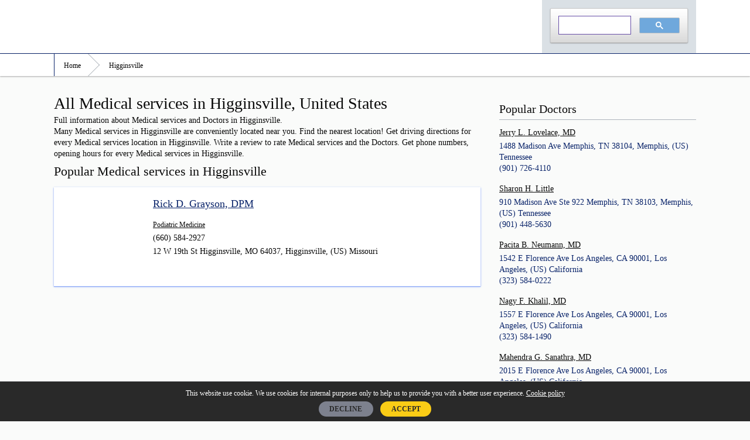

--- FILE ---
content_type: text/html; charset=UTF-8
request_url: https://hospitalscenter.com/city/higginsville
body_size: 6806
content:
<!doctype html>
<html lang="en-US">
<head>
    <meta charset="utf-8">
    <meta http-equiv="x-ua-compatible" content="ie=edge">
    <meta name="viewport" content="width=device-width, initial-scale=1">

    <title>        Doctors in Higginsville. Opening hours, driving directions, medical services and patient reviews    </title>
    <meta name="description" content="Full information about Medical services in Higginsville. Find the nearest location, opening hours, and driving directions. Patient reviews and available Medical services. ">
    <link rel="canonical" href="https://hospitalscenter.com/city/higginsville"/>

    <link rel="apple-touch-icon" href="https://hospitalscenter.com/apple-touch-icon.png">
    <link rel="shortcut icon" href="/favicon.png" type="image/x-icon">
    <link rel="icon" href="/favicon.png" type="image/x-icon">
    <link rel="stylesheet" href="https://hospitalscenter.com/css/css/main.css">
    <style>
    html,body, .l-drus-article__btn, .l-drus-aside-list__link--header,
    .c-drus-form__input--submit, .c-drus-list__link--nav, .c-drus-card__category,
    .l-drus-bread__link{
        color: #0a0a0a;
    }
    .c-drus-list__link--nav:hover, .l-drus-aside-list__link--header:hover {
        color: #0a0a0a;
    }

    .l-drus-header__logo-text {
        color: #01A3DF;
    }
    .l-drus-article__section--white, .c-drus-card {
        box-shadow: 0 1px 3px #92adf7, 0 1px 1px #92adf7;
    }

    .l-drus-footer{
        background-color: #002bad ;
    }
    .c-drus-list__link--nav:hover {
        background-color: #92adf7;
    }
</style>
            <script>
        WebFontConfig = {
            google: {
                families: ['Open Sans:400,300,700:latin']
            },
            timeout: 3000
        };
    </script>
    <meta name="format-detection" content="telephone=no">
    <script data-ad-client="ca-pub-8981049473891184" async src="https://pagead2.googlesyndication.com/pagead/js/adsbygoogle.js"></script></head>
<body>

<div class="l-drus-main">
    <header class="l-drus-header">
    <div class="l-drus-main__box l-drus-header__box">
        <a class="l-drus-header__logo" href="https://hospitalscenter.com">
            <span class="l-drus-header__logo-img"></span>
            <span class="l-drus-header__logo-text"></span>
        </a>

                    <div>
                <script async src="https://cse.google.com/cse.js?cx=8c103c32c51396e09"></script>
                <div class="gcse-search"></div>
            </div>

        
    </div>
</header>
            <nav class="l-drus-bread">
        <ul class="l-drus-bread__box" itemscope itemtype="http://schema.org/BreadcrumbList">
            <li class="l-drus-bread__item" itemprop="itemListElement" itemscope
                itemtype="http://schema.org/ListItem">
                <a class="l-drus-bread__link" href="https://hospitalscenter.com" itemprop="item">
                    <span itemprop="name">Home</span>
                </a>
                <meta itemprop="position" content="1"/>
            </li>
                                                    <li class="l-drus-bread__item" itemprop="itemListElement" itemscope
                itemtype="http://schema.org/ListItem">
                <a class="l-drus-bread__link" href="https://hospitalscenter.com/city/higginsville" itemprop="item">
                    <span itemprop="name">Higginsville</span>
                </a>
                <meta itemprop="position" content="2"/>
            </li>
                    </ul>
</nav>
    
                <main class="l-drus-main__box l-drus-main__main">
        
        

<div class="l-drus-main__article">
    <article class="l-drus-article">
        <header class="l-drus-article__header">
            <h1 class="l-drus-article__h1">
                All Medical services in Higginsville, United States            </h1>
            <p class="l-drus-article__header-text">
                Full information about Medical services and Doctors in Higginsville.<br>Many Medical services in Higginsville are conveniently located near you. Find the nearest location! Get driving directions for every Medical services location in Higginsville. Write a review to rate Medical services and the Doctors. Get phone numbers, opening hours for every Medical services in Higginsville.            </p>

            <section class="l-drus-article__section l-drus-article__section--ads">
                            </section>
                            <section class="l-drus-article__section">
                    <h2 class="l-drus-article__h2">
                        Popular Medical services in Higginsville
                    </h2>
                    <ul class="c-drus-list">
                        <li class="c-drus-list__item ">
                    <div class="c-drus-card" itemscope itemtype="https://schema.org/Organization">
                <div class="c-drus-card__box">
                    <a href="https://hospitalscenter.com/us-missouri/higginsville/rick-d--grayson--dpm" class="c-drus-card__img"
                       style="background-image: url('/img/adr2.png');border: none">
                    </a>
                    <div class="c-drus-card__info">
                        <a href="https://hospitalscenter.com/us-missouri/higginsville/rick-d--grayson--dpm"
                           class="c-drus-card__header">
                            <span itemprop="name">Rick D. Grayson, DPM</span></a>
                        <p class="c-drus-card__line">
                                <a href="https://hospitalscenter.com/category/podiatric-medicine"
                                   class="c-drus-card__category">Podiatric Medicine</a>
                        </p>
                                                    <p class="c-drus-card__line" itemprop="telephone">
                                (660) 584-2927
                            </p>
                                                <p class="c-drus-card__line" itemprop="address" itemscope itemtype="https://schema.org/PostalAddress">
                            <span itemprop="streetAddress">12 W 19th St
Higginsville, MO 64037, </span>
                            <span itemprop="addressLocality">Higginsville</span>,
                            <span itemprop="addressRegion">(US) Missouri</span>
                            <span itemprop="postalCode"></span>
                        </p>
                    </div>
                </div>
            </div>
        </li>
    
</ul>
                </section>
                </header>
    </article>
</div>
<aside class="l-drus-main__aside l-drus-aside">
    <section class="l-drus-article__section l-drus-article__section--ads">
            </section>
        <div class="l-drus-aside__section">
        <h3 class="l-drus-aside__header">
            Popular Doctors        </h3>
        <ul class="l-drus-aside-list">
                        <li class="l-drus-aside-list__item" itemscope itemtype="https://schema.org/Organization">
                <a class="l-drus-aside-list__link l-drus-aside-list__link--header"
                   href="https://hospitalscenter.com/us-tennessee/memphis/jerry-l--lovelace--md">
                    <span itemprop="name">Jerry L. Lovelace, MD</span>
                </a>
                <div class="l-drus-aside-list   __flex">
                    <small class="l-drus-aside-list__small" itemprop="address" itemscope itemtype="https://schema.org/PostalAddress">
                        <span itemprop="streetAddress">1488 Madison Ave
Memphis, TN 38104</span>,
                        <span itemprop="addressLocality">Memphis</span>,
                        <span itemprop="addressRegion">(US) Tennessee</span>
                        <span itemprop="postalCode"></span>
                                                <br>
                            <span itemprop="telephone">(901) 726-4110</span>
                                            </small>
                </div>
            </li>
                        <li class="l-drus-aside-list__item" itemscope itemtype="https://schema.org/Organization">
                <a class="l-drus-aside-list__link l-drus-aside-list__link--header"
                   href="https://hospitalscenter.com/us-tennessee/memphis/sharon-h--little">
                    <span itemprop="name">Sharon H. Little</span>
                </a>
                <div class="l-drus-aside-list   __flex">
                    <small class="l-drus-aside-list__small" itemprop="address" itemscope itemtype="https://schema.org/PostalAddress">
                        <span itemprop="streetAddress">910 Madison Ave Ste 922
Memphis, TN 38103</span>,
                        <span itemprop="addressLocality">Memphis</span>,
                        <span itemprop="addressRegion">(US) Tennessee</span>
                        <span itemprop="postalCode"></span>
                                                <br>
                            <span itemprop="telephone">(901) 448-5630</span>
                                            </small>
                </div>
            </li>
                        <li class="l-drus-aside-list__item" itemscope itemtype="https://schema.org/Organization">
                <a class="l-drus-aside-list__link l-drus-aside-list__link--header"
                   href="https://hospitalscenter.com/us-california/los-angeles/pacita-b--neumann--md">
                    <span itemprop="name">Pacita B. Neumann, MD</span>
                </a>
                <div class="l-drus-aside-list   __flex">
                    <small class="l-drus-aside-list__small" itemprop="address" itemscope itemtype="https://schema.org/PostalAddress">
                        <span itemprop="streetAddress">1542 E Florence Ave
Los Angeles, CA 90001</span>,
                        <span itemprop="addressLocality">Los Angeles</span>,
                        <span itemprop="addressRegion">(US) California</span>
                        <span itemprop="postalCode"></span>
                                                <br>
                            <span itemprop="telephone">(323) 584-0222</span>
                                            </small>
                </div>
            </li>
                        <li class="l-drus-aside-list__item" itemscope itemtype="https://schema.org/Organization">
                <a class="l-drus-aside-list__link l-drus-aside-list__link--header"
                   href="https://hospitalscenter.com/us-california/los-angeles/nagy-f--khalil--md">
                    <span itemprop="name">Nagy F. Khalil, MD</span>
                </a>
                <div class="l-drus-aside-list   __flex">
                    <small class="l-drus-aside-list__small" itemprop="address" itemscope itemtype="https://schema.org/PostalAddress">
                        <span itemprop="streetAddress">1557 E Florence Ave
Los Angeles, CA 90001</span>,
                        <span itemprop="addressLocality">Los Angeles</span>,
                        <span itemprop="addressRegion">(US) California</span>
                        <span itemprop="postalCode"></span>
                                                <br>
                            <span itemprop="telephone">(323) 584-1490</span>
                                            </small>
                </div>
            </li>
                        <li class="l-drus-aside-list__item" itemscope itemtype="https://schema.org/Organization">
                <a class="l-drus-aside-list__link l-drus-aside-list__link--header"
                   href="https://hospitalscenter.com/us-california/los-angeles/mahendra-g--sanathra--md">
                    <span itemprop="name">Mahendra G. Sanathra, MD</span>
                </a>
                <div class="l-drus-aside-list   __flex">
                    <small class="l-drus-aside-list__small" itemprop="address" itemscope itemtype="https://schema.org/PostalAddress">
                        <span itemprop="streetAddress">2015 E Florence Ave
Los Angeles, CA 90001</span>,
                        <span itemprop="addressLocality">Los Angeles</span>,
                        <span itemprop="addressRegion">(US) California</span>
                        <span itemprop="postalCode"></span>
                                                <br>
                            <span itemprop="telephone">(323) 581-0000</span>
                                            </small>
                </div>
            </li>
                        <li class="l-drus-aside-list__item" itemscope itemtype="https://schema.org/Organization">
                <a class="l-drus-aside-list__link l-drus-aside-list__link--header"
                   href="https://hospitalscenter.com/us-california/los-angeles/ragaie-l--hakim--md">
                    <span itemprop="name">Ragaie L. Hakim, MD</span>
                </a>
                <div class="l-drus-aside-list   __flex">
                    <small class="l-drus-aside-list__small" itemprop="address" itemscope itemtype="https://schema.org/PostalAddress">
                        <span itemprop="streetAddress">1557 E Florence Ave
Los Angeles, CA 90001</span>,
                        <span itemprop="addressLocality">Los Angeles</span>,
                        <span itemprop="addressRegion">(US) California</span>
                        <span itemprop="postalCode"></span>
                                                <br>
                            <span itemprop="telephone">(323) 584-1490</span>
                                            </small>
                </div>
            </li>
                        <li class="l-drus-aside-list__item" itemscope itemtype="https://schema.org/Organization">
                <a class="l-drus-aside-list__link l-drus-aside-list__link--header"
                   href="https://hospitalscenter.com/us-california/encino/victoria-borovsky--md">
                    <span itemprop="name">Victoria Borovsky, MD</span>
                </a>
                <div class="l-drus-aside-list   __flex">
                    <small class="l-drus-aside-list__small" itemprop="address" itemscope itemtype="https://schema.org/PostalAddress">
                        <span itemprop="streetAddress">17777 Ventura Blvd Ste 209
Encino, CA 91316</span>,
                        <span itemprop="addressLocality">Encino</span>,
                        <span itemprop="addressRegion">(US) California</span>
                        <span itemprop="postalCode"></span>
                                                <br>
                            <span itemprop="telephone">(818) 527-9559</span>
                                            </small>
                </div>
            </li>
                    </ul>
    </div>
    

         <div class="l-drus-aside__section">
        <h3 class="l-drus-aside__header">
            Latest reviews        </h3>
        <ul class="l-drus-aside-list" >
                        <li class="l-drus-aside-list__item" itemscope itemtype="https://schema.org/Review">
                    <meta itemprop="name" content="Review of 'Joan R. Carapucci' at Las Vegas"/>
                    <a class="l-drus-aside-list__link l-drus-aside-list__link--header"
                       href="https://hospitalscenter.com/us-nevada/las-vegas/joan-r--carapucci">
                        Joan R. Carapucci
                    </a>
                <link itemprop="url" href="https://hospitalscenter.com/us-nevada/las-vegas/joan-r--carapucci">
                <span itemprop="itemReviewed" itemscope itemtype="http://schema.org/Organization">
                    <meta itemprop="name" content="Joan R. Carapucci"/>
                </span>
                <meta itemprop="reviewBody" content="For almost two years now I&#039;ve had video doctor&#039;s appointments with Joan Carapucci. I just found out that this whole time she has had students watching and listening in on my conversations with her without telling me. 
She got caught by accident. She handed something to one of them and told her were to put it. When I got upset she started to lie her way out of it. One of the reasons this is a big deal to me is that i know people from that school and so does my ex-wife, who is still a part of my life. I&#039;m friends with the manager of the ESL lab there. I would never have approved of this. I feel i was used as a  guinea pig for a bunch of local community college kids that could just as easily be my neighbor also. I was so upset.
I tried get my refills and Joan called and had them cancelled. These were refills that had already been prescribed on the last online appointment. She actually cut off my medication out of spite after I told her I was going to report her for allowing students to watch and listen to my appointments without my consent. I called my insurance company to report her for this and they called the pharmacy and reinstated all my prescriptions. They agreed this is not something that should have been done to me.
I believe what she is doing is illegal. I am going to talk to a lawyer about this. 
JOAN CARAPUCCI PA IS BEING INVESTIGATED BY THE &quot;NEVADA STATE BOARD OF MEDICAL EXAMINERS&quot; AND THE MY INSURANCE COMPANY."/>
                <span itemprop="author" itemscope itemtype="http://schema.org/Person">
                    <meta itemprop="name" content="Vincent P. DiAngelis"/>
                </span>
                <meta itemprop="datePublished" content="2021-07-28 11:30:48"/>
                <small class="l-drus-aside-list__small">
                    For almost two years now I've had video doctor's appointments with Joan Carapucci. I just found out that this whole time she has had students watching...                </small>
            </li>
                        <li class="l-drus-aside-list__item" itemscope itemtype="https://schema.org/Review">
                    <meta itemprop="name" content="Review of 'Shahid Meer, MD' at Hamilton"/>
                    <a class="l-drus-aside-list__link l-drus-aside-list__link--header"
                       href="https://hospitalscenter.com/us-new-jersey/hamilton/shahid-meer--md">
                        Shahid Meer, MD
                    </a>
                <link itemprop="url" href="https://hospitalscenter.com/us-new-jersey/hamilton/shahid-meer--md">
                <span itemprop="itemReviewed" itemscope itemtype="http://schema.org/Organization">
                    <meta itemprop="name" content="Shahid Meer, MD"/>
                </span>
                <meta itemprop="reviewBody" content="Visit the Dr today the wait was short and fast clean environment but the person who really brighten my day was the young lady Sade she was warm and inviting and made me laugh she was wonderful.The nurse practitioner was wonderful as well. Thank you Sade for being so polite"/>
                <span itemprop="author" itemscope itemtype="http://schema.org/Person">
                    <meta itemprop="name" content="Lisa James"/>
                </span>
                <meta itemprop="datePublished" content="2021-07-27 21:04:24"/>
                <small class="l-drus-aside-list__small">
                    Visit the Dr today the wait was short and fast clean environment but the person who really brighten my day was the young lady Sade she was warm and in...                </small>
            </li>
                        <li class="l-drus-aside-list__item" itemscope itemtype="https://schema.org/Review">
                    <meta itemprop="name" content="Review of 'Rex J. Moody, MD' at Chapel Hill"/>
                    <a class="l-drus-aside-list__link l-drus-aside-list__link--header"
                       href="https://hospitalscenter.com/us-north-carolina/chapel-hill/rex-j--moody--md">
                        Rex J. Moody, MD
                    </a>
                <link itemprop="url" href="https://hospitalscenter.com/us-north-carolina/chapel-hill/rex-j--moody--md">
                <span itemprop="itemReviewed" itemscope itemtype="http://schema.org/Organization">
                    <meta itemprop="name" content="Rex J. Moody, MD"/>
                </span>
                <meta itemprop="reviewBody" content="Dr. Moody is a thoroughly excellent doctor and therapist with a deep understanding of problems, a thoughtfully caring demeanor, and a far-reaching knowledge of medications and the physical aspects of mental illness. He even has a sense of humor!"/>
                <span itemprop="author" itemscope itemtype="http://schema.org/Person">
                    <meta itemprop="name" content="Jane Mellin"/>
                </span>
                <meta itemprop="datePublished" content="2021-07-24 19:53:13"/>
                <small class="l-drus-aside-list__small">
                    Dr. Moody is a thoroughly excellent doctor and therapist with a deep understanding of problems, a thoughtfully caring demeanor, and a far-reaching kno...                </small>
            </li>
                        <li class="l-drus-aside-list__item" itemscope itemtype="https://schema.org/Review">
                    <meta itemprop="name" content="Review of 'Milajurine Lindsay' at Stockbridge"/>
                    <a class="l-drus-aside-list__link l-drus-aside-list__link--header"
                       href="https://hospitalscenter.com/us-georgia/stockbridge/milajurine-lindsay">
                        Milajurine Lindsay
                    </a>
                <link itemprop="url" href="https://hospitalscenter.com/us-georgia/stockbridge/milajurine-lindsay">
                <span itemprop="itemReviewed" itemscope itemtype="http://schema.org/Organization">
                    <meta itemprop="name" content="Milajurine Lindsay"/>
                </span>
                <meta itemprop="reviewBody" content="I have been a patient of Dr. Lindsay for over five years. Not only am I extremely satisfied with her as a caring person, but I am impressed with her over knowledge of the practice in general."/>
                <span itemprop="author" itemscope itemtype="http://schema.org/Person">
                    <meta itemprop="name" content="Patricia Moore"/>
                </span>
                <meta itemprop="datePublished" content="2021-07-07 16:51:48"/>
                <small class="l-drus-aside-list__small">
                    I have been a patient of Dr. Lindsay for over five years. Not only am I extremely satisfied with her as a caring person, but I am impressed with her o...                </small>
            </li>
                        <li class="l-drus-aside-list__item" itemscope itemtype="https://schema.org/Review">
                    <meta itemprop="name" content="Review of 'Shane C. Clark, MD' at Wooster"/>
                    <a class="l-drus-aside-list__link l-drus-aside-list__link--header"
                       href="https://hospitalscenter.com/us-ohio/wooster/shane-c--clark--md">
                        Shane C. Clark, MD
                    </a>
                <link itemprop="url" href="https://hospitalscenter.com/us-ohio/wooster/shane-c--clark--md">
                <span itemprop="itemReviewed" itemscope itemtype="http://schema.org/Organization">
                    <meta itemprop="name" content="Shane C. Clark, MD"/>
                </span>
                <meta itemprop="reviewBody" content="Wonderful Dr, very caring and thorough. I have been to several  dermatologists and he is definitely  my favorite. I had to be on a waiting list to get my first appointment  , but it was well worth  it. I highly  recommend  Dr Shane Clark !"/>
                <span itemprop="author" itemscope itemtype="http://schema.org/Person">
                    <meta itemprop="name" content="Susan Gordon"/>
                </span>
                <meta itemprop="datePublished" content="2021-07-01 01:52:45"/>
                <small class="l-drus-aside-list__small">
                    Wonderful Dr, very caring and thorough. I have been to several  dermatologists and he is definitely  my favorite. I had to be on a waiting list to get...                </small>
            </li>
                        <li class="l-drus-aside-list__item" itemscope itemtype="https://schema.org/Review">
                    <meta itemprop="name" content="Review of 'Amanda E. Tauscher, MD' at Olathe"/>
                    <a class="l-drus-aside-list__link l-drus-aside-list__link--header"
                       href="https://hospitalscenter.com/us-kansas/olathe/amanda-e--tauscher--md">
                        Amanda E. Tauscher, MD
                    </a>
                <link itemprop="url" href="https://hospitalscenter.com/us-kansas/olathe/amanda-e--tauscher--md">
                <span itemprop="itemReviewed" itemscope itemtype="http://schema.org/Organization">
                    <meta itemprop="name" content="Amanda E. Tauscher, MD"/>
                </span>
                <meta itemprop="reviewBody" content="I went to see this doctor at the referral of my primary - who I no longer see due to this very bad experience.  I lost confidence and my health was at stake.  My experience with Amanda was overwhelmingly negative.  I would never trust my health to this so-called doctor again.  Nothing she prescribed was of any benefit to me in any way--truthfully said.  She and her staff were rude too extreme.  I have never seen anything like it before or since.  When she found out who my previous doctor was after checking my historical file in the computer records (who happened to be a male doctor who had since happily retired and left that practice), she actually sneered and ridiculed him.  I could not believe it.  I was very pleased with all that he had done for me and all treatment recommended and performed was very satisfactory.
I do not even know (since I asked and was never told) if her young so-called assistant (a young woman of color with a very strange attitude) was really a nurse of any kind.  Her response was &quot;You shouldn&#039;t feel like you&#039;re so special&quot; - whatever that meant.  Explain please.   Do not bother making an appointment with Johnson County Dermatology.  You probably will not be well treated medically or otherwise.   BEWARE."/>
                <span itemprop="author" itemscope itemtype="http://schema.org/Person">
                    <meta itemprop="name" content="Dissatisfied Patient"/>
                </span>
                <meta itemprop="datePublished" content="2021-06-29 05:10:40"/>
                <small class="l-drus-aside-list__small">
                    I went to see this doctor at the referral of my primary - who I no longer see due to this very bad experience.  I lost confidence and my health was at...                </small>
            </li>
                        <li class="l-drus-aside-list__item" itemscope itemtype="https://schema.org/Review">
                    <meta itemprop="name" content="Review of 'Sandra Gascon Garcia, MD' at Chambersburg"/>
                    <a class="l-drus-aside-list__link l-drus-aside-list__link--header"
                       href="https://hospitalscenter.com/us-pennsylvania/chambersburg/sandra-gascon-garcia--md">
                        Sandra Gascon Garcia, MD
                    </a>
                <link itemprop="url" href="https://hospitalscenter.com/us-pennsylvania/chambersburg/sandra-gascon-garcia--md">
                <span itemprop="itemReviewed" itemscope itemtype="http://schema.org/Organization">
                    <meta itemprop="name" content="Sandra Gascon Garcia, MD"/>
                </span>
                <meta itemprop="reviewBody" content="Very thorough, concerning and down to earth. Need more doctors like her..."/>
                <span itemprop="author" itemscope itemtype="http://schema.org/Person">
                    <meta itemprop="name" content="Deshena J Smikle and Naiya Gant"/>
                </span>
                <meta itemprop="datePublished" content="2021-06-25 15:44:47"/>
                <small class="l-drus-aside-list__small">
                    Very thorough, concerning and down to earth. Need more doctors like her...                </small>
            </li>
                    </ul>
    </div>
        </aside>

    </main>
    
    <div class="l-drus-pre-footer">
    <div class="l-drus-main__box l-drus-pre-footer__main-box">
                <div class="l-drus-pre-footer__box">
            <h4 class="l-drus-pre-footer__header">
                Popular locations with Medical services:            </h4>
            <ul class="l-drus-pre-footer__list">
                                <li class="l-drus-pre-footer__list-item l-drus-pre-footer__list-item--two">
                    <a class="l-drus-pre-footer__link"
                       href="https://hospitalscenter.com/city/rusk">
                        Rusk,
                        (US) Georgia
                    </a>
                </li>
                                <li class="l-drus-pre-footer__list-item l-drus-pre-footer__list-item--two">
                    <a class="l-drus-pre-footer__link"
                       href="https://hospitalscenter.com/city/sayville">
                        Sayville,
                        (US) Georgia
                    </a>
                </li>
                                <li class="l-drus-pre-footer__list-item l-drus-pre-footer__list-item--two">
                    <a class="l-drus-pre-footer__link"
                       href="https://hospitalscenter.com/city/acton">
                        Acton,
                        (US) Georgia
                    </a>
                </li>
                                <li class="l-drus-pre-footer__list-item l-drus-pre-footer__list-item--two">
                    <a class="l-drus-pre-footer__link"
                       href="https://hospitalscenter.com/city/west-hartford">
                        West Hartford,
                        (US) Georgia
                    </a>
                </li>
                                <li class="l-drus-pre-footer__list-item l-drus-pre-footer__list-item--two">
                    <a class="l-drus-pre-footer__link"
                       href="https://hospitalscenter.com/city/stoneham">
                        Stoneham,
                        (US) Georgia
                    </a>
                </li>
                                <li class="l-drus-pre-footer__list-item l-drus-pre-footer__list-item--two">
                    <a class="l-drus-pre-footer__link"
                       href="https://hospitalscenter.com/city/alhambra">
                        Alhambra,
                        (US) Georgia
                    </a>
                </li>
                                <li class="l-drus-pre-footer__list-item l-drus-pre-footer__list-item--two">
                    <a class="l-drus-pre-footer__link"
                       href="https://hospitalscenter.com/city/merrill">
                        Merrill,
                        (US) Georgia
                    </a>
                </li>
                                <li class="l-drus-pre-footer__list-item l-drus-pre-footer__list-item--two">
                    <a class="l-drus-pre-footer__link"
                       href="https://hospitalscenter.com/city/millersville">
                        Millersville,
                        (US) Georgia
                    </a>
                </li>
                                <li class="l-drus-pre-footer__list-item l-drus-pre-footer__list-item--two">
                    <a class="l-drus-pre-footer__link"
                       href="https://hospitalscenter.com/city/blaine">
                        Blaine,
                        (US) Georgia
                    </a>
                </li>
                                <li class="l-drus-pre-footer__list-item l-drus-pre-footer__list-item--two">
                    <a class="l-drus-pre-footer__link"
                       href="https://hospitalscenter.com/city/arlington-heights">
                        Arlington Heights,
                        (US) Georgia
                    </a>
                </li>
                                <li class="l-drus-pre-footer__list-item l-drus-pre-footer__list-item--two">
                    <a class="l-drus-pre-footer__link"
                       href="https://hospitalscenter.com/city/mountain-home">
                        Mountain Home,
                        (US) Georgia
                    </a>
                </li>
                                <li class="l-drus-pre-footer__list-item l-drus-pre-footer__list-item--two">
                    <a class="l-drus-pre-footer__link"
                       href="https://hospitalscenter.com/city/lemon-grove">
                        Lemon Grove,
                        (US) Georgia
                    </a>
                </li>
                            </ul>
        </div>
                        <div class="l-drus-pre-footer__box">
            <h4 class="l-drus-pre-footer__header">
                Popular states with Medical services:            </h4>
            <ul class="l-drus-pre-footer__list">
                                <li class="l-drus-pre-footer__list-item l-drus-pre-footer__list-item--two">
                    <a class="l-drus-pre-footer__link"
                       href="https://hospitalscenter.com/region/us-new-york">
                        (US) New York
                    </a>
                </li>
                                <li class="l-drus-pre-footer__list-item l-drus-pre-footer__list-item--two">
                    <a class="l-drus-pre-footer__link"
                       href="https://hospitalscenter.com/region/us-maryland">
                        (US) Maryland
                    </a>
                </li>
                                <li class="l-drus-pre-footer__list-item l-drus-pre-footer__list-item--two">
                    <a class="l-drus-pre-footer__link"
                       href="https://hospitalscenter.com/region/us-kentucky">
                        (US) Kentucky
                    </a>
                </li>
                                <li class="l-drus-pre-footer__list-item l-drus-pre-footer__list-item--two">
                    <a class="l-drus-pre-footer__link"
                       href="https://hospitalscenter.com/region/us-mississippi">
                        (US) Mississippi
                    </a>
                </li>
                                <li class="l-drus-pre-footer__list-item l-drus-pre-footer__list-item--two">
                    <a class="l-drus-pre-footer__link"
                       href="https://hospitalscenter.com/region/us-delaware">
                        (US) Delaware
                    </a>
                </li>
                                <li class="l-drus-pre-footer__list-item l-drus-pre-footer__list-item--two">
                    <a class="l-drus-pre-footer__link"
                       href="https://hospitalscenter.com/region/us-west-virginia">
                        (US) West Virginia
                    </a>
                </li>
                                <li class="l-drus-pre-footer__list-item l-drus-pre-footer__list-item--two">
                    <a class="l-drus-pre-footer__link"
                       href="https://hospitalscenter.com/region/us-north-dakota">
                        (US) North Dakota
                    </a>
                </li>
                                <li class="l-drus-pre-footer__list-item l-drus-pre-footer__list-item--two">
                    <a class="l-drus-pre-footer__link"
                       href="https://hospitalscenter.com/region/us-florida">
                        (US) Florida
                    </a>
                </li>
                                <li class="l-drus-pre-footer__list-item l-drus-pre-footer__list-item--two">
                    <a class="l-drus-pre-footer__link"
                       href="https://hospitalscenter.com/region/us-michigan">
                        (US) Michigan
                    </a>
                </li>
                                <li class="l-drus-pre-footer__list-item l-drus-pre-footer__list-item--two">
                    <a class="l-drus-pre-footer__link"
                       href="https://hospitalscenter.com/region/us-washington">
                        (US) Washington
                    </a>
                </li>
                                <li class="l-drus-pre-footer__list-item l-drus-pre-footer__list-item--two">
                    <a class="l-drus-pre-footer__link"
                       href="https://hospitalscenter.com/region/us-alabama">
                        (US) Alabama
                    </a>
                </li>
                                <li class="l-drus-pre-footer__list-item l-drus-pre-footer__list-item--two">
                    <a class="l-drus-pre-footer__link"
                       href="https://hospitalscenter.com/region/us-indiana">
                        (US) Indiana
                    </a>
                </li>
                            </ul>
        </div>
            </div>
</div>



<footer class="l-drus-footer">
    <div class="l-drus-main__box">
        <div class="l-drus-footer__box">
            <ul class="l-drus-footer__list">
                <li class="l-drus-footer__list-item">
                    <a href="https://hospitalscenter.com/regions" class="l-drus-footer__list-link">
                        All states                    </a>
                </li>
                <li class="l-drus-footer__list-item">
                    <a href="https://hospitalscenter.com/contact-us" class="l-drus-footer__list-link">
                        Contact Us                    </a>
                </li>
                <li class="l-drus-footer__list-item">
                    <a href="https://hospitalscenter.com/about-us" class="l-drus-footer__list-link">
                        About Us                    </a>
                </li>
                <li class="l-drus-footer__list-item">
                    <a href="https://hospitalscenter.com/company/new" class="l-drus-footer__list-link">
                        Add listing                    </a>
                </li>
            </ul>
            <ul class="l-drus-footer__list">
                <li class="l-drus-footer__list-item">
                    <a href="https://hospitalscenter.com/privacy-policy" class="l-drus-footer__list-link">
                        Privacy Policy                    </a>
                </li>
                <li class="l-drus-footer__list-item">
                    <a href="https://hospitalscenter.com/cookies-privacy-policy" class="l-drus-footer__list-link">
                        Сookies Privacy Policy                    </a>
                </li>
                <li class="l-drus-footer__list-item">
                    <a href="https://hospitalscenter.com/faq" class="l-drus-footer__list-link">
                        FAQ                    </a>
                </li>
                <li class="l-drus-footer__list-item">
                    <a href="https://hospitalscenter.com/terms-and-conditions" class="l-drus-footer__list-link">
                        Terms and conditions                    </a>
                </li>
            </ul>
        </div>
        <div class="l-drus-footer__box">
            &copy;
            <a href="https://hospitalscenter.com"
               class="l-drus-footer__link">https://hospitalscenter.com/</a>
            2026        </div>
    </div>
    <!-- Yandex.Metrika counter --> <script type="text/javascript" > (function(m,e,t,r,i,k,a){m[i]=m[i]||function(){(m[i].a=m[i].a||[]).push(arguments)}; m[i].l=1*new Date();k=e.createElement(t),a=e.getElementsByTagName(t)[0],k.async=1,k.src=r,a.parentNode.insertBefore(k,a)}) (window, document, "script", "https://mc.yandex.ru/metrika/tag.js", "ym"); ym(54346513, "init", { clickmap:true, trackLinks:true, accurateTrackBounce:true }); </script> <noscript><div><img src="https://mc.yandex.ru/watch/54346513" style="position:absolute; left:-9999px;" alt="" /></div></noscript> <!-- /Yandex.Metrika counter --></footer>

</div>

<script src="https://hospitalscenter.com/js/main.js"></script>
<script>
    window.onload = function() {
            };
</script>

<style>
    #cookie-alert {
        background: #292929;
        color: white;
        position: fixed;
        width: 100%;
        bottom: 0%;
        border-top: 1px solid #e8eaeb;
        font-size: 0.77778rem;
        text-align: center;
        padding: 12px;
        z-index: 3999;
    }
    .agree {
        border: none;
        outline: none;
        background: #facc16;
        border-radius: 25px;
        color: #292929;
        font-weight: 700;
        cursor: pointer;
        padding: 0.3755rem 1.1755rem;
        margin: 0 0.27rem;
    }
    .agree:hover {
        background: #faf3e6;
        color: #292929;
        font-weight: 700;
    }
    .decline {
        border: none;
        outline: none;
        background: #7d818e;
        border-radius: 25px;
        color: #292929;
        font-weight: 700;
        cursor: pointer;
        padding: 0.3755rem 1.1755rem;
        margin: 0 0.27rem;
    }
    .decline:hover {
        background: #faf3e6;
        color: #292929;
        font-weight: 700;
    }
    .cookie {
        color: white;
        text-decoration: underline;
    }
</style>

<script>
    function acceptCookie(obj) {
        var expiryDate=new Date();
        expiryDate.setMonth(expiryDate.getMonth()+12);
        document.cookie="cookie-agree=1; path=/; expires="+expiryDate.toUTCString();
        document.getElementById("cookie-alert").style.display = "none";
    }
    function rejectCookie(obj) {
        var expiryDate=new Date();
        expiryDate.setDate(expiryDate.getDate()+7);
        document.cookie="cookie-decline=1; path=/; expires="+expiryDate.toUTCString();
        document.getElementById("cookie-alert").style.display = "none";
    }
</script>

<div data-nosnippet="data-nosnippet" id="cookie-alert">
    This website use cookie.
    We use cookies for internal purposes only to help us to provide you with a better user experience.
    <a class="cookie" href="https://hospitalscenter.com/cookies-privacy-policy">Cookie policy</a>
    <div style="margin-top: 10px">
        <a href="javascript:rejectCookie();" class="decline">DECLINE</a>
        <a href="javascript:acceptCookie();" class="agree">ACCEPT</a>
    </div>
</div>

<script defer src="https://static.cloudflareinsights.com/beacon.min.js/vcd15cbe7772f49c399c6a5babf22c1241717689176015" integrity="sha512-ZpsOmlRQV6y907TI0dKBHq9Md29nnaEIPlkf84rnaERnq6zvWvPUqr2ft8M1aS28oN72PdrCzSjY4U6VaAw1EQ==" data-cf-beacon='{"version":"2024.11.0","token":"bb62bd1c169140cb8d66b687b208cf32","r":1,"server_timing":{"name":{"cfCacheStatus":true,"cfEdge":true,"cfExtPri":true,"cfL4":true,"cfOrigin":true,"cfSpeedBrain":true},"location_startswith":null}}' crossorigin="anonymous"></script>
</body>

</html>


--- FILE ---
content_type: text/html; charset=utf-8
request_url: https://www.google.com/recaptcha/api2/aframe
body_size: 116
content:
<!DOCTYPE HTML><html><head><meta http-equiv="content-type" content="text/html; charset=UTF-8"></head><body><script nonce="PjNG3uhOSx8XzsCQ-oH7BQ">/** Anti-fraud and anti-abuse applications only. See google.com/recaptcha */ try{var clients={'sodar':'https://pagead2.googlesyndication.com/pagead/sodar?'};window.addEventListener("message",function(a){try{if(a.source===window.parent){var b=JSON.parse(a.data);var c=clients[b['id']];if(c){var d=document.createElement('img');d.src=c+b['params']+'&rc='+(localStorage.getItem("rc::a")?sessionStorage.getItem("rc::b"):"");window.document.body.appendChild(d);sessionStorage.setItem("rc::e",parseInt(sessionStorage.getItem("rc::e")||0)+1);localStorage.setItem("rc::h",'1768966508174');}}}catch(b){}});window.parent.postMessage("_grecaptcha_ready", "*");}catch(b){}</script></body></html>